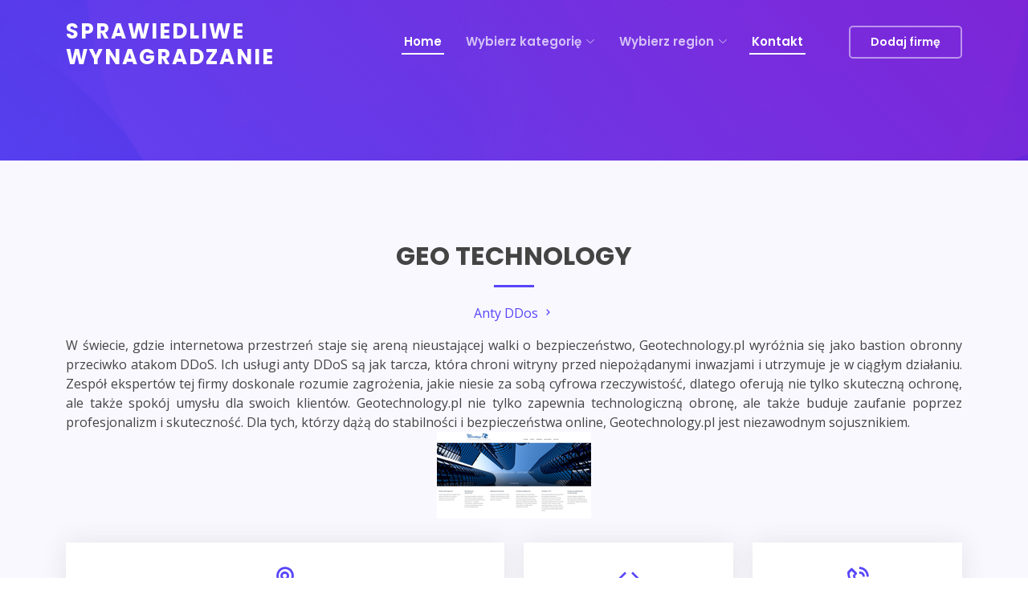

--- FILE ---
content_type: text/html; charset=UTF-8
request_url: https://sprawiedliwewynagradzanie.pl/wpis/geo-technology
body_size: 4194
content:
<!doctype html>
<html lang="pl">

<head>
    <meta charset="utf-8">
    <meta content="width=device-width, initial-scale=1.0" name="viewport">
    <title>
        Geo Technology -
        Warszawa - sprawdź ocenę i informację |
        Sprawiedliwewynagradzanie    </title>
    <link
        href="https://fonts.googleapis.com/css?family=Open+Sans:300,300i,400,400i,600,600i,700,700i|Raleway:300,300i,400,400i,500,500i,600,600i,700,700i|Poppins:300,300i,400,400i,500,500i,600,600i,700,700i"
        rel="stylesheet">
    <link rel="canonical" href="
 https://sprawiedliwewynagradzanie.pl/wpis/geo-technology    " />
    <link href="/assets/vendor/aos/aos.css" rel="stylesheet">
    <link href="/assets/vendor/bootstrap/css/bootstrap.min.css" rel="stylesheet">
    <link href="/assets/vendor/bootstrap-icons/bootstrap-icons.css" rel="stylesheet">
    <link href="/assets/vendor/boxicons/css/boxicons.min.css" rel="stylesheet">
    <link href="/assets/vendor/glightbox/css/glightbox.min.css" rel="stylesheet">
    <link href="/assets/vendor/remixicon/remixicon.css" rel="stylesheet">
    <link href="/assets/vendor/swiper/swiper-bundle.min.css" rel="stylesheet">

    <!-- Template Main CSS File -->
    <link href="/assets/css/style.css" rel="stylesheet">

    <script>
    function redirect(seo_anchor) {
        // Ścieżka do pliku JSON
        var jsonFilePath = "../oldclients.json";

        // Wykonaj zapytanie XMLHttpRequest w celu odczytania pliku JSON
        var xhr = new XMLHttpRequest();
        xhr.open("GET", jsonFilePath, true);
        xhr.setRequestHeader("Content-Type", "application/json;charset=UTF-8");
        xhr.onload = function() {
            if (xhr.status === 200) {
                var jsonData = JSON.parse(xhr.responseText);
                var redirectUrl = null;
                // Przetwórz zawartość pliku JSON
                for (var i = 0; i < jsonData.length; i++) {
                    var item = jsonData[i];
                    var seoAnchorValue = item.clear_url;
                    var status = item.status;
                    var seoUrl = item.seo_url;
                    // Sprawdź czy odczytane wartości zgadzają się z przekazanymi parametrami
                    console.log('seoAnchorValue');
                    console.log(seoAnchorValue);
                    console.log('seo_anchor');
                    console.log(seo_anchor);
                    seo_anchor = seo_anchor.match(/^(?:https?:\/\/)?(?:[^@\n]+@)?(?:www\.)?([^:\/\n]+)/im)[1];
                    if (seo_anchor.includes(seoAnchorValue) || seoAnchorValue.includes(seo_anchor)) {
                        console.log('weszlo');
                        redirectUrl = seoAnchorValue;
                        console.log('redirectUrl');
                        console.log(redirectUrl);

                        break;
                    }
                }

                if (redirectUrl) {
                    // Wykonaj przekierowanie na inną stronę
                    window.location.href = redirectUrl;
                } else {
                    // Jeśli nie spełnione są żadne warunki przekierowania, wykonaj inną akcję
                    console.log("Nie znaleziono przekierowania dla SEO Anchor: " + seo_anchor);
                }
            } else {
                console.error("Błąd odczytu pliku JSON: " + xhr.statusText);
            }
        };
        xhr.onerror = function() {
            console.error("Błąd zapytania: " + xhr.statusText);
        };
        xhr.send();
    }
</script>

</head>

<body>

    <header id="header" class="fixed-top d-flex align-items-center">
    <div class="container">
        <div class="header-container d-flex align-items-center justify-content-between">
            <div class="logo">
                <span class="text-light" style="color: #fff; font-weight: 700; font-family: Poppins, sans-serif; font-size: 26px"><a style="color: #fff;" href="/"><span>Sprawiedliwe Wynagradzanie</span></a></span>
            </div>

            <nav id="navbar" class="navbar">
                <ul>
                    <li><a class="nav-link scrollto active" href="/">Home</a></li>
                    <li class="dropdown"><a href="#"><span>Wybierz kategorię</span> <i class="bi bi-chevron-down"></i></a>
                        <ul>
                            <li><a href="/kat/budownictwo">Budownictwo</a><li><a href="/kat/dom-i-ogrod">Dom i ogród</a><li><a href="/kat/dzieci">Dzieci</a><li><a href="/kat/e-commerce">E-commerce</a><li><a href="/kat/jedzenie">Jedzenie</a><li><a href="/kat/moda">Moda</a><li><a href="/kat/motoryzacja">Motoryzacja</a><li><a href="/kat/finanse">Finanse</a><li><a href="/kat/nieruchomosci">Nieruchomości</a><li><a href="/kat/przemysl">Przemysł</a><li><a href="/kat/sport-i-hobby">Sport i Hobby</a><li><a href="/kat/turystyka">Turystyka</a><li><a href="/kat/technologia">Technologia</a><li><a href="/kat/uslugi">Usługi i Firmy</a><li><a href="/kat/zdrowie-i-uroda">Zdrowie i uroda</a>                        </ul>
                    </li>
                    <li class="dropdown"><a href="#"><span>Wybierz region</span> <i class="bi bi-chevron-down"></i></a>
                        <ul>
                            <li><a href="/region/dolnoslaskie">dolnośląskie</a></li><li><a href="/region/kujawsko-pomorskie">kujawsko-pomorskie</a></li><li><a href="/region/lubelskie">lubelskie</a></li><li><a href="/region/lubuskie">lubuskie</a></li><li><a href="/region/lodzkie">łódzkie</a></li><li><a href="/region/malopolskie">małopolskie</a></li><li><a href="/region/mazowieckie">mazowieckie</a></li><li><a href="/region/podkarpackie">podkarpackie</a></li><li><a href="/region/podlaskie">podlaskie</a></li><li><a href="/region/pomorskie">pomorskie</a></li><li><a href="/region/slaskie">śląskie</a></li><li><a href="/region/swietokrzyskie">świętokrzyskie</a></li><li><a href="/region/warminsko-mazurskie">warmińsko-mazurskie</a></li><li><a href="/region/wielkopolskie">wielkopolskie</a></li><li><a href="/region/zachodniopomorskie">zachodniopomorskie</a></li><li><a href="/region/inne">Inne</a></li>
                        </ul>
                    </li>
                    <li><a class="nav-link scrollto" href="/#contact">Kontakt</a></li>
                    <li><a class="getstarted scrollto" href="#">Dodaj firmę</a></li>
                </ul>
                <i class="bi bi-list mobile-nav-toggle"></i>
            </nav><!-- .navbar -->

        </div><!-- End Header Container -->
    </div>
</header><!-- End Header -->
    <section id="hero" class="d-flex align-items-center" style="height: 10vh">
        <div class="container text-center position-relative" data-aos="fade-in" data-aos-delay="200">

        </div>
    </section>
    <section id="contact" class="contact section-bg">
        <div class="container" data-aos="fade-up" itemscope itemtype="https://schema.org/LocalBusiness">

            <div class="section-title">
                <h2 itemprop="name">
                    Geo Technology                </h2>
                                <div class="text-center pb-3">
                                <a href="https://www.geotechnology.pl/oferta/enterprise/networking-i-cybersecurity-it/anty-ddos/" class="more-btn">Anty DDos <i class="bx bx-chevron-right"></i></a>
                                </div>
                                <p style="text-align: justify">
                    W świecie, gdzie internetowa przestrzeń staje się areną nieustającej walki o bezpieczeństwo, Geotechnology.pl wyróżnia się jako bastion obronny przeciwko atakom DDoS. Ich usługi anty DDoS są jak tarcza, która chroni witryny przed niepożądanymi inwazjami i utrzymuje je w ciągłym działaniu. Zespół ekspertów tej firmy doskonale rozumie zagrożenia, jakie niesie za sobą cyfrowa rzeczywistość, dlatego oferują nie tylko skuteczną ochronę, ale także spokój umysłu dla swoich klientów. Geotechnology.pl nie tylko zapewnia technologiczną obronę, ale także buduje zaufanie poprzez profesjonalizm i skuteczność. Dla tych, którzy dążą do stabilności i bezpieczeństwa online, Geotechnology.pl jest niezawodnym sojusznikiem.                </p>
                <!-- LOGO -->
                                <div class="text-center">
                    <img onerror='this.style.display="none"' style="max-width:200px" alt="Geo Technology" itemprop="image"
                        src="/images/43695-www.geotechnology.pl">
                </div>
                            </div>

            <div class="row">
                <div class="col-lg-6">
                    <div class="info-box mb-4" itemprop="address" itemscope itemtype="https://schema.org/PostalAddress">
                        <i class="bx bx-map"></i>
                        <h3>Nasz Adres</h3>
                        <p>
                                                        <span itemprop="streetAddress">
                                Przyokopowa 33                            </span>, <span itemprop="postalCode">
                                01-208                            </span> <span itemprop="addressLocality">
                                Warszawa                            </span>
                        </p>
                                                </p>
                    </div>
                </div>

                <div class="col-lg-3 col-md-6">
                    <div class="info-box  mb-4">
                        <i class="bx bx-code"></i>
                        <h3>Strona WWW</h3>
                        <p>
                                                    <a itemprop="url" href="https://www.geotechnology.pl/oferta/enterprise/networking-i-cybersecurity-it/anty-ddos/">https://www.geotechnology.pl/oferta/enterprise/networking-i-cybersecurity-it/anty-ddos/</a>
                                                </p>
                    </div>
                </div>

                <div class="col-lg-3 col-md-6">
                    <div class="info-box  mb-4">
                        <i class="bx bx-phone-call"></i>
                        <h3>Telefon</h3>
                        <p>
                                                    </p>
                    </div>
                </div>

            </div>

            <div class="row">

                <div class="col-lg-12" data-aos="fade-up" data-aos-delay="100" itemprop="address" itemscope
                    itemtype="http://schema.org/PostalAddress">
                                        <iframe style="border:0; width: 100%; height: 270px;"
                        src="https://www.google.com/maps/embed/v1/place?key=AIzaSyBM_zRUebmp9YN2JrWr9n-OO2wU_zElwIA&amp;zoom=16&amp;q=Przyokopowa 33
                        , 01-208 Warszawa"
                        frameborder="0"></iframe>
                    
                </div>



            </div>

        </div>
    </section>


    <section id="testimonials" class="testimonials section-bg">
        <div class="container" data-aos="fade-up">

            <div class="section-title">
                <h2>Firmy podobne do
                    Geo Technology                </h2>
            </div>

            <div class="testimonials-slider swiper-container" data-aos="fade-up" data-aos-delay="100">
                <div class="swiper-wrapper">


                    
                    <div class="swiper-slide">
                        <div class="testimonial-item">

                                                        <p>
                                <i class="bx bxs-quote-alt-left quote-icon-left"></i>
                                Soldent.pl to nowoczesna klinika stomatologiczna, która oferuje kompleksową opiekę nad zdrowiem i...
                                <i class="bx bxs-quote-alt-right quote-icon-right"></i>
                            </p>
                            

                            <h3><a href=" /wpis/soldent">
                                    Soldent                                </a></h3>
                            <h4>
                                Warszawa                            </h4>
                        </div>
                    </div>
                    
                    <div class="swiper-slide">
                        <div class="testimonial-item">

                                                        <p>
                                <i class="bx bxs-quote-alt-left quote-icon-left"></i>
                                Firma EKOM od lat wspiera klientów w utrzymaniu porządku na placach budowy, oferując wygodny wynajem...
                                <i class="bx bxs-quote-alt-right quote-icon-right"></i>
                            </p>
                            

                            <h3><a href=" /wpis/ekom">
                                    Ekom                                </a></h3>
                            <h4>
                                Nowiny                            </h4>
                        </div>
                    </div>
                    
                    <div class="swiper-slide">
                        <div class="testimonial-item">

                                                        <p>
                                <i class="bx bxs-quote-alt-left quote-icon-left"></i>
                                Mabo Zone Club to miejsce, w którym zorganizujesz wyjątkowe imprezy urodzinowe w Szczecinie, idealnie...
                                <i class="bx bxs-quote-alt-right quote-icon-right"></i>
                            </p>
                            

                            <h3><a href=" /wpis/mabo-zone-club">
                                    MABO ZONE CLUB                                </a></h3>
                            <h4>
                                Mierzyn                            </h4>
                        </div>
                    </div>
                    
                    <div class="swiper-slide">
                        <div class="testimonial-item">

                                                        <p>
                                <i class="bx bxs-quote-alt-left quote-icon-left"></i>
                                Simprof.pl oferuje nowoczesne okna PCV w Warszawie, tworzone z myślą o osobach poszukujących trwałych,...
                                <i class="bx bxs-quote-alt-right quote-icon-right"></i>
                            </p>
                            

                            <h3><a href=" /wpis/simprof-pph-boguslaw-golasa">
                                    Simprof PPH Bogusław Gołasa                                </a></h3>
                            <h4>
                                Klaudyn                            </h4>
                        </div>
                    </div>
                    


                </div>
                <div class="swiper-pagination"></div>
            </div>
        </div>
        </div>

        </div>
    </section><!-- End Testimonials Section -->

    <footer id="footer">


    <div class="container">

        <div class="copyright-wrap d-md-flex py-4">
            <div class="me-md-auto text-center text-md-start">
                <div class="copyright">
                    © Katalog firm <strong><span>Sprawiedliwe Wynagradzanie</span></strong>
                </div>

            </div>
            <div class="social-links text-center text-md-right pt-3 pt-md-0">
                <a class="twitter"><i class="bx bxl-twitter"></i></a>
                <a class="facebook"><i class="bx bxl-facebook"></i></a>
                <a class="instagram"><i class="bx bxl-instagram"></i></a>
                <a class="google-plus"><i class="bx bxl-skype"></i></a>
                <a class="linkedin"><i class="bx bxl-linkedin"></i></a>
            </div>
        </div>

    </div>
</footer><!-- End Footer -->
    <!-- Vendor JS Files -->
    <script src="/assets/vendor/aos/aos.js"></script>
    <script src="/assets/vendor/bootstrap/js/bootstrap.bundle.min.js"></script>
    <script src="/assets/vendor/glightbox/js/glightbox.min.js"></script>
    <script src="/assets/vendor/isotope-layout/isotope.pkgd.min.js"></script>
    <script src="/assets/vendor/php-email-form/validate.js"></script>
    <script src="/assets/vendor/purecounter/purecounter.js"></script>
    <script src="/assets/vendor/swiper/swiper-bundle.min.js"></script>

    <!-- Template Main JS File -->
    <script src="/assets/js/main.js"></script>

</body>

</html>